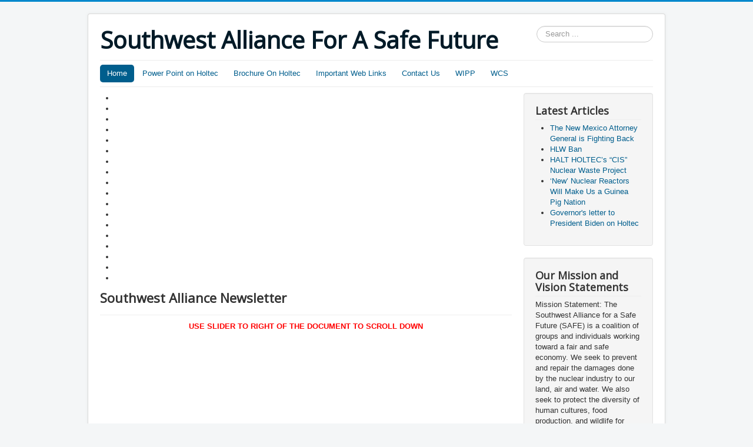

--- FILE ---
content_type: text/html; charset=utf-8
request_url: https://www.swalliance.org/index.php/53-southwest-alliance-newsletter
body_size: 6008
content:
<!DOCTYPE html>
<html lang="en-gb" dir="ltr">
<head>
	<meta name="viewport" content="width=device-width, initial-scale=1.0" />
	<meta charset="utf-8" />
	<base href="https://www.swalliance.org/index.php/53-southwest-alliance-newsletter" />
	<meta name="author" content="a300" />
	<meta name="generator" content="Joomla! - Open Source Content Management" />
	<title>Southwest Alliance Newsletter</title>
	<link href="/templates/protostar/favicon.ico" rel="shortcut icon" type="image/vnd.microsoft.icon" />
	<link href="https://www.swalliance.org/index.php/component/search/?Itemid=101&amp;catid=2&amp;id=53&amp;format=opensearch" rel="search" title="Search Southwest Alliance For A Safe Future" type="application/opensearchdescription+xml" />
	<link href="/plugins/system/jce/css/content.css?badb4208be409b1335b815dde676300e" rel="stylesheet" />
	<link href="/templates/protostar/css/template.css?43690135386797ecc68a8896a5f83dbe" rel="stylesheet" />
	<link href="https://fonts.googleapis.com/css?family=Open+Sans" rel="stylesheet" />
	<link href="/media/system/css/modal.css?43690135386797ecc68a8896a5f83dbe" rel="stylesheet" />
	<link href="/media/jui/css/jquery.minicolors.css?43690135386797ecc68a8896a5f83dbe" rel="stylesheet" />
	<link href="https://www.swalliance.org/modules/mod_f5showslide/css/f5showslide.css" rel="stylesheet" />
	<style>

	h1, h2, h3, h4, h5, h6, .site-title {
		font-family: 'Open Sans', sans-serif;
	}div.mod_search93 input[type="search"]{ width:auto; }
	</style>
	<script type="application/json" class="joomla-script-options new">{"csrf.token":"65fa2c8d727167a1829c88d48d299b64","system.paths":{"root":"","base":""}}</script>
	<script src="/media/jui/js/jquery.min.js?43690135386797ecc68a8896a5f83dbe"></script>
	<script src="/media/jui/js/jquery-noconflict.js?43690135386797ecc68a8896a5f83dbe"></script>
	<script src="/media/jui/js/jquery-migrate.min.js?43690135386797ecc68a8896a5f83dbe"></script>
	<script src="/media/system/js/caption.js?43690135386797ecc68a8896a5f83dbe"></script>
	<script src="/media/jui/js/bootstrap.min.js?43690135386797ecc68a8896a5f83dbe"></script>
	<script src="/templates/protostar/js/template.js?43690135386797ecc68a8896a5f83dbe"></script>
	<!--[if lt IE 9]><script src="/media/jui/js/html5.js?43690135386797ecc68a8896a5f83dbe"></script><![endif]-->
	<script src="/media/system/js/mootools-core.js?43690135386797ecc68a8896a5f83dbe"></script>
	<script src="/media/system/js/core.js?43690135386797ecc68a8896a5f83dbe"></script>
	<script src="/media/system/js/mootools-more.js?43690135386797ecc68a8896a5f83dbe"></script>
	<script src="/media/system/js/modal.js?43690135386797ecc68a8896a5f83dbe"></script>
	<script src="/media/jui/js/jquery.minicolors.min.js?43690135386797ecc68a8896a5f83dbe"></script>
	<script src="/modules/mod_f5showslide/js/jquery-ui.min.js"></script>
	<script src="/modules/mod_f5showslide/admin/f5multifield.js"></script>
	<script src="http://www.youtube.com/player_api"></script>
	<script src="http://a.vimeocdn.com/js/froogaloop2.min.js"></script>
	<script src="/modules/mod_f5showslide/js/f5showslide.js"></script>
	<!--[if lt IE 9]><script src="/media/system/js/html5fallback.js?43690135386797ecc68a8896a5f83dbe"></script><![endif]-->
	<script>
jQuery(window).on('load',  function() {
				new JCaption('img.caption');
			});jQuery(function($) {
			 $('.hasTip').each(function() {
				var title = $(this).attr('title');
				if (title) {
					var parts = title.split('::', 2);
					var mtelement = document.id(this);
					mtelement.store('tip:title', parts[0]);
					mtelement.store('tip:text', parts[1]);
				}
			});
			var JTooltips = new Tips($('.hasTip').get(), {"maxTitleChars": 50,"fixed": false});
		});
		jQuery(function($) {
			SqueezeBox.initialize({});
			initSqueezeBox();
			$(document).on('subform-row-add', initSqueezeBox);

			function initSqueezeBox(event, container)
			{
				SqueezeBox.assign($(container || document).find('a.modal').get(), {
					parse: 'rel'
				});
			}
		});

		window.jModalClose = function () {
			SqueezeBox.close();
		};

		// Add extra modal close functionality for tinyMCE-based editors
		document.onreadystatechange = function () {
			if (document.readyState == 'interactive' && typeof tinyMCE != 'undefined' && tinyMCE)
			{
				if (typeof window.jModalClose_no_tinyMCE === 'undefined')
				{
					window.jModalClose_no_tinyMCE = typeof(jModalClose) == 'function'  ?  jModalClose  :  false;

					jModalClose = function () {
						if (window.jModalClose_no_tinyMCE) window.jModalClose_no_tinyMCE.apply(this, arguments);
						tinyMCE.activeEditor.windowManager.close();
					};
				}

				if (typeof window.SqueezeBoxClose_no_tinyMCE === 'undefined')
				{
					if (typeof(SqueezeBox) == 'undefined')  SqueezeBox = {};
					window.SqueezeBoxClose_no_tinyMCE = typeof(SqueezeBox.close) == 'function'  ?  SqueezeBox.close  :  false;

					SqueezeBox.close = function () {
						if (window.SqueezeBoxClose_no_tinyMCE)  window.SqueezeBoxClose_no_tinyMCE.apply(this, arguments);
						tinyMCE.activeEditor.windowManager.close();
					};
				}
			}
		};
		
				jQuery(document).ready(function (){
					jQuery('.minicolors').each(function() {
						jQuery(this).minicolors({
							control: jQuery(this).attr('data-control') || 'hue',
							format: jQuery(this).attr('data-validate') === 'color'
								? 'hex'
								: (jQuery(this).attr('data-format') === 'rgba'
									? 'rgb'
									: jQuery(this).attr('data-format'))
								|| 'hex',
							keywords: jQuery(this).attr('data-keywords') || '',
							opacity: jQuery(this).attr('data-format') === 'rgba' ? true : false || false,
							position: jQuery(this).attr('data-position') || 'default',
							theme: 'bootstrap'
						});
					});
				});
			(function($){var f5WhidthModule = $(".f5ShowFullModule").parent().width();$(".f5ShowFullModule").css("width", f5WhidthModule);$(".f5ShowFullModule").css("height", "540");;$(document).ready(function(){var f5jqueryuiinterval= setInterval(function(){if ($.isFunction($.widget )){$(".slideshow97").f5showslide({opts:{"f5SlideTransAuto":"1","f5SlideTransType":"fade","f5TransSpeed":"500","f5TransTime":"7000","f5SlideWidthWindow":"0","f5SlideAllWindow":"0","f5Slidetop":"0","f5SlideShowArrow":"0","f5SlideShowDownArrow":"0","f5SlideAnimateDownArrow":"0","f5SlideShowIdicators":"0","f5SlideFixedIdicators":"0","f5SlideArrowIdicators":"1","f5SlideShowRigthLeft":"1","f5SlideOpacity":"1","f5SlidePadding":"0","f5SlidePaddingHeight":"0","f5ModuleBackgroundColor":"0","f5ModuleBackgroundImage":"images\/images\/image13.jpg","f5ModuleBackgroundAnimate":"1","f5BackgroundAnimateSpeed":"30","f5SlideWidth":"959","f5SlidePercentWidth":"100","f5SlideRatio":"","f5SlideHeight":"540","f5DefaultFont":"Verdana, Geneva, sans-serif","f5GoogleFont":"","f5ColtrolColorSlide":"a","f5LoadShow":"1","f5LineTimeShow":"0","f5LineTimeColor":"#000000","f5LinetimeHeight":"2","0":[[{"f5SelectType":"2","f5SlideName":"Slide 1","f5TransTimeSlide":"","f5OnceSlideTransType":"slideright","f5OnceSlideTransTime":"500","f5Name":"Layer 1","f5Img":"images\/images\/image1.jpg","f5BackgrColor":null,"f5Text":null,"f5Html":null,"f5SelectVideo":null,"f5AlignText":null,"f5UrlVideo":null,"f5WidthBackgr":null,"f5SelectTypeFont":null,"f5GoogleTypeFont":null,"f5WidthText":null,"f5WidthHtml":null,"f5WidthImg":"50","f5WidthVideo":null,"f5RatioVideo":null,"f5HeightBackgr":null,"f5HeightText":null,"f5HeightHtml":null,"f5HeightImg":null,"f5HeightVideo":null,"f5PrevImg":null,"f5ImgVideo":null,"f5Autoplay":null,"f5Controls":null,"f5AutoplayNext":null,"f5SizeText":null,"f5ColorText":null,"f5OpacityBackgr":null,"f5OpacityImg":"1","f5OpacityText":null,"f5PositionTopSelect":"center","f5PositionTopPx":"","f5PositionLeftSelect":"center","f5PositionLeftPx":"","f5SelectTypeIn":"fade","f5SelectTypeOut":"fade","f5InTimeTransition":"1000","f5InTimeSlide":"1000","f5VisibilityTime":"6000","f5OutTimeTransition":"1000","f5UrlBackgr":null,"f5UrlImg":"","f5UrlText":null}],[{"f5SelectType":"2","f5SlideName":"Slide 2","f5TransTimeSlide":"","f5OnceSlideTransType":"slideright","f5OnceSlideTransTime":"500","f5Name":"Layer 1","f5Img":"images\/images\/image2.jpg","f5BackgrColor":null,"f5Text":null,"f5Html":null,"f5SelectVideo":null,"f5AlignText":null,"f5UrlVideo":null,"f5WidthBackgr":null,"f5SelectTypeFont":null,"f5GoogleTypeFont":null,"f5WidthText":null,"f5WidthHtml":null,"f5WidthImg":"50","f5WidthVideo":null,"f5RatioVideo":null,"f5HeightBackgr":null,"f5HeightText":null,"f5HeightHtml":null,"f5HeightImg":null,"f5HeightVideo":null,"f5PrevImg":null,"f5ImgVideo":null,"f5Autoplay":null,"f5Controls":null,"f5AutoplayNext":null,"f5SizeText":null,"f5ColorText":null,"f5OpacityBackgr":null,"f5OpacityImg":"1","f5OpacityText":null,"f5PositionTopSelect":"center","f5PositionTopPx":"","f5PositionLeftSelect":"center","f5PositionLeftPx":"","f5SelectTypeIn":"fade","f5SelectTypeOut":"fade","f5InTimeTransition":"1000","f5InTimeSlide":"1000","f5VisibilityTime":"6000","f5OutTimeTransition":"1000","f5UrlBackgr":null,"f5UrlImg":"","f5UrlText":null}],[{"f5SelectType":"2","f5SlideName":"Slide 3","f5TransTimeSlide":"","f5OnceSlideTransType":"fade","f5OnceSlideTransTime":"100","f5Name":"Layer 1","f5Img":"images\/images\/image3.jpg","f5BackgrColor":null,"f5Text":null,"f5Html":null,"f5SelectVideo":null,"f5AlignText":null,"f5UrlVideo":null,"f5WidthBackgr":null,"f5SelectTypeFont":null,"f5GoogleTypeFont":null,"f5WidthText":null,"f5WidthHtml":null,"f5WidthImg":"50","f5WidthVideo":null,"f5RatioVideo":null,"f5HeightBackgr":null,"f5HeightText":null,"f5HeightHtml":null,"f5HeightImg":null,"f5HeightVideo":null,"f5PrevImg":null,"f5ImgVideo":null,"f5Autoplay":null,"f5Controls":null,"f5AutoplayNext":null,"f5SizeText":null,"f5ColorText":null,"f5OpacityBackgr":null,"f5OpacityImg":"1","f5OpacityText":null,"f5PositionTopSelect":"center","f5PositionTopPx":"","f5PositionLeftSelect":"center","f5PositionLeftPx":"","f5SelectTypeIn":"fade","f5SelectTypeOut":"fade","f5InTimeTransition":"1000","f5InTimeSlide":"1000","f5VisibilityTime":"6000","f5OutTimeTransition":"1000","f5UrlBackgr":null,"f5UrlImg":"","f5UrlText":null}],[{"f5SelectType":"2","f5SlideName":"Slide 4","f5TransTimeSlide":"","f5OnceSlideTransType":"","f5OnceSlideTransTime":"","f5Name":"Layer 1","f5Img":"images\/images\/image4.jpg","f5BackgrColor":null,"f5Text":null,"f5Html":null,"f5SelectVideo":null,"f5AlignText":null,"f5UrlVideo":null,"f5WidthBackgr":null,"f5SelectTypeFont":null,"f5GoogleTypeFont":null,"f5WidthText":null,"f5WidthHtml":null,"f5WidthImg":"50","f5WidthVideo":null,"f5RatioVideo":null,"f5HeightBackgr":null,"f5HeightText":null,"f5HeightHtml":null,"f5HeightImg":null,"f5HeightVideo":null,"f5PrevImg":null,"f5ImgVideo":null,"f5Autoplay":null,"f5Controls":null,"f5AutoplayNext":null,"f5SizeText":null,"f5ColorText":null,"f5OpacityBackgr":null,"f5OpacityImg":"1","f5OpacityText":null,"f5PositionTopSelect":"center","f5PositionTopPx":"","f5PositionLeftSelect":"center","f5PositionLeftPx":"","f5SelectTypeIn":"fade","f5SelectTypeOut":"fade","f5InTimeTransition":"1000","f5InTimeSlide":"1000","f5VisibilityTime":"6000","f5OutTimeTransition":"1000","f5UrlBackgr":null,"f5UrlImg":"","f5UrlText":null}],[{"f5SelectType":"2","f5SlideName":"Slide 5","f5TransTimeSlide":"","f5OnceSlideTransType":"","f5OnceSlideTransTime":"","f5Name":"Layer 1","f5Img":"images\/images\/image5.jpg","f5BackgrColor":null,"f5Text":null,"f5Html":null,"f5SelectVideo":null,"f5AlignText":null,"f5UrlVideo":null,"f5WidthBackgr":null,"f5SelectTypeFont":null,"f5GoogleTypeFont":null,"f5WidthText":null,"f5WidthHtml":null,"f5WidthImg":"50","f5WidthVideo":null,"f5RatioVideo":null,"f5HeightBackgr":null,"f5HeightText":null,"f5HeightHtml":null,"f5HeightImg":null,"f5HeightVideo":null,"f5PrevImg":null,"f5ImgVideo":null,"f5Autoplay":null,"f5Controls":null,"f5AutoplayNext":null,"f5SizeText":null,"f5ColorText":null,"f5OpacityBackgr":null,"f5OpacityImg":"1","f5OpacityText":null,"f5PositionTopSelect":"center","f5PositionTopPx":"","f5PositionLeftSelect":"center","f5PositionLeftPx":"","f5SelectTypeIn":"fade","f5SelectTypeOut":"fade","f5InTimeTransition":"1000","f5InTimeSlide":"1000","f5VisibilityTime":"6000","f5OutTimeTransition":"1000","f5UrlBackgr":null,"f5UrlImg":"","f5UrlText":null}],[{"f5SelectType":"2","f5SlideName":"Slide 6","f5TransTimeSlide":"","f5OnceSlideTransType":"fade","f5OnceSlideTransTime":"200","f5Name":"Layer 1","f5Img":"images\/images\/image6.jpg","f5BackgrColor":null,"f5Text":null,"f5Html":null,"f5SelectVideo":null,"f5AlignText":null,"f5UrlVideo":null,"f5WidthBackgr":null,"f5SelectTypeFont":null,"f5GoogleTypeFont":null,"f5WidthText":null,"f5WidthHtml":null,"f5WidthImg":"50","f5WidthVideo":null,"f5RatioVideo":null,"f5HeightBackgr":null,"f5HeightText":null,"f5HeightHtml":null,"f5HeightImg":null,"f5HeightVideo":null,"f5PrevImg":null,"f5ImgVideo":null,"f5Autoplay":null,"f5Controls":null,"f5AutoplayNext":null,"f5SizeText":null,"f5ColorText":null,"f5OpacityBackgr":null,"f5OpacityImg":"1","f5OpacityText":null,"f5PositionTopSelect":"center","f5PositionTopPx":"","f5PositionLeftSelect":"center","f5PositionLeftPx":"","f5SelectTypeIn":"fade","f5SelectTypeOut":"fade","f5InTimeTransition":"1000","f5InTimeSlide":"1000","f5VisibilityTime":"6000","f5OutTimeTransition":"1000","f5UrlBackgr":null,"f5UrlImg":"","f5UrlText":null}],[{"f5SelectType":"2","f5SlideName":"Slide 7","f5TransTimeSlide":"","f5OnceSlideTransType":"fade","f5OnceSlideTransTime":"300","f5Name":"Layer 1","f5Img":"images\/images\/image7.jpg","f5BackgrColor":null,"f5Text":null,"f5Html":null,"f5SelectVideo":null,"f5AlignText":null,"f5UrlVideo":null,"f5WidthBackgr":null,"f5SelectTypeFont":null,"f5GoogleTypeFont":null,"f5WidthText":null,"f5WidthHtml":null,"f5WidthImg":"50","f5WidthVideo":null,"f5RatioVideo":null,"f5HeightBackgr":null,"f5HeightText":null,"f5HeightHtml":null,"f5HeightImg":null,"f5HeightVideo":null,"f5PrevImg":null,"f5ImgVideo":null,"f5Autoplay":null,"f5Controls":null,"f5AutoplayNext":null,"f5SizeText":null,"f5ColorText":null,"f5OpacityBackgr":null,"f5OpacityImg":"1","f5OpacityText":null,"f5PositionTopSelect":"center","f5PositionTopPx":"","f5PositionLeftSelect":"center","f5PositionLeftPx":"","f5SelectTypeIn":"fade","f5SelectTypeOut":"fade","f5InTimeTransition":"1000","f5InTimeSlide":"1000","f5VisibilityTime":"6000","f5OutTimeTransition":"1000","f5UrlBackgr":null,"f5UrlImg":"","f5UrlText":null}],[{"f5SelectType":"2","f5SlideName":"Slide 8","f5TransTimeSlide":"","f5OnceSlideTransType":"fade","f5OnceSlideTransTime":"200","f5Name":"Layer 1","f5Img":"images\/images\/image8.jpg","f5BackgrColor":null,"f5Text":null,"f5Html":null,"f5SelectVideo":null,"f5AlignText":null,"f5UrlVideo":null,"f5WidthBackgr":null,"f5SelectTypeFont":null,"f5GoogleTypeFont":null,"f5WidthText":null,"f5WidthHtml":null,"f5WidthImg":"50","f5WidthVideo":null,"f5RatioVideo":null,"f5HeightBackgr":null,"f5HeightText":null,"f5HeightHtml":null,"f5HeightImg":null,"f5HeightVideo":null,"f5PrevImg":null,"f5ImgVideo":null,"f5Autoplay":null,"f5Controls":null,"f5AutoplayNext":null,"f5SizeText":null,"f5ColorText":null,"f5OpacityBackgr":null,"f5OpacityImg":"1","f5OpacityText":null,"f5PositionTopSelect":"center","f5PositionTopPx":"","f5PositionLeftSelect":"center","f5PositionLeftPx":"","f5SelectTypeIn":"fade","f5SelectTypeOut":"fade","f5InTimeTransition":"1000","f5InTimeSlide":"1000","f5VisibilityTime":"6000","f5OutTimeTransition":"1000","f5UrlBackgr":null,"f5UrlImg":"","f5UrlText":null}],[{"f5SelectType":"2","f5SlideName":"Slide 9","f5TransTimeSlide":"","f5OnceSlideTransType":"fade","f5OnceSlideTransTime":"200","f5Name":"Layer 1","f5Img":"images\/images\/image9.jpg","f5BackgrColor":null,"f5Text":null,"f5Html":null,"f5SelectVideo":null,"f5AlignText":null,"f5UrlVideo":null,"f5WidthBackgr":null,"f5SelectTypeFont":null,"f5GoogleTypeFont":null,"f5WidthText":null,"f5WidthHtml":null,"f5WidthImg":"50","f5WidthVideo":null,"f5RatioVideo":null,"f5HeightBackgr":null,"f5HeightText":null,"f5HeightHtml":null,"f5HeightImg":null,"f5HeightVideo":null,"f5PrevImg":null,"f5ImgVideo":null,"f5Autoplay":null,"f5Controls":null,"f5AutoplayNext":null,"f5SizeText":null,"f5ColorText":null,"f5OpacityBackgr":null,"f5OpacityImg":"1","f5OpacityText":null,"f5PositionTopSelect":"center","f5PositionTopPx":"","f5PositionLeftSelect":"center","f5PositionLeftPx":"","f5SelectTypeIn":"fade","f5SelectTypeOut":"fade","f5InTimeTransition":"1000","f5InTimeSlide":"1000","f5VisibilityTime":"6000","f5OutTimeTransition":"1000","f5UrlBackgr":null,"f5UrlImg":"","f5UrlText":null}],[{"f5SelectType":"2","f5SlideName":"Slide 10","f5TransTimeSlide":"","f5OnceSlideTransType":"fade","f5OnceSlideTransTime":"500","f5Name":"Layer 1","f5Img":"images\/images\/image13.jpg","f5BackgrColor":null,"f5Text":null,"f5Html":null,"f5SelectVideo":null,"f5AlignText":null,"f5UrlVideo":null,"f5WidthBackgr":null,"f5SelectTypeFont":null,"f5GoogleTypeFont":null,"f5WidthText":null,"f5WidthHtml":null,"f5WidthImg":"50","f5WidthVideo":null,"f5RatioVideo":null,"f5HeightBackgr":null,"f5HeightText":null,"f5HeightHtml":null,"f5HeightImg":null,"f5HeightVideo":null,"f5PrevImg":null,"f5ImgVideo":null,"f5Autoplay":null,"f5Controls":null,"f5AutoplayNext":null,"f5SizeText":null,"f5ColorText":null,"f5OpacityBackgr":null,"f5OpacityImg":"1","f5OpacityText":null,"f5PositionTopSelect":"center","f5PositionTopPx":"","f5PositionLeftSelect":"center","f5PositionLeftPx":"","f5SelectTypeIn":"fade","f5SelectTypeOut":"fade","f5InTimeTransition":"1000","f5InTimeSlide":"1000","f5VisibilityTime":"6000","f5OutTimeTransition":"1000","f5UrlBackgr":null,"f5UrlImg":"","f5UrlText":null}],[{"f5SelectType":"2","f5SlideName":"Slide 11","f5TransTimeSlide":"","f5OnceSlideTransType":"fade","f5OnceSlideTransTime":"500","f5Name":"Layer 1","f5Img":"images\/images\/image11.jpg","f5BackgrColor":null,"f5Text":null,"f5Html":null,"f5SelectVideo":null,"f5AlignText":null,"f5UrlVideo":null,"f5WidthBackgr":null,"f5SelectTypeFont":null,"f5GoogleTypeFont":null,"f5WidthText":null,"f5WidthHtml":null,"f5WidthImg":"50","f5WidthVideo":null,"f5RatioVideo":null,"f5HeightBackgr":null,"f5HeightText":null,"f5HeightHtml":null,"f5HeightImg":null,"f5HeightVideo":null,"f5PrevImg":null,"f5ImgVideo":null,"f5Autoplay":null,"f5Controls":null,"f5AutoplayNext":null,"f5SizeText":null,"f5ColorText":null,"f5OpacityBackgr":null,"f5OpacityImg":"1","f5OpacityText":null,"f5PositionTopSelect":"center","f5PositionTopPx":"","f5PositionLeftSelect":"center","f5PositionLeftPx":"","f5SelectTypeIn":"fade","f5SelectTypeOut":"fade","f5InTimeTransition":"1000","f5InTimeSlide":"1000","f5VisibilityTime":"6000","f5OutTimeTransition":"1000","f5UrlBackgr":null,"f5UrlImg":"","f5UrlText":null}],[{"f5SelectType":"2","f5SlideName":"Slide 12","f5TransTimeSlide":"","f5OnceSlideTransType":"fade","f5OnceSlideTransTime":"500","f5Name":"Layer 1","f5Img":"images\/images\/image12.jpg","f5BackgrColor":null,"f5Text":null,"f5Html":null,"f5SelectVideo":null,"f5AlignText":null,"f5UrlVideo":null,"f5WidthBackgr":null,"f5SelectTypeFont":null,"f5GoogleTypeFont":null,"f5WidthText":null,"f5WidthHtml":null,"f5WidthImg":"50","f5WidthVideo":null,"f5RatioVideo":null,"f5HeightBackgr":null,"f5HeightText":null,"f5HeightHtml":null,"f5HeightImg":null,"f5HeightVideo":null,"f5PrevImg":null,"f5ImgVideo":null,"f5Autoplay":null,"f5Controls":null,"f5AutoplayNext":null,"f5SizeText":null,"f5ColorText":null,"f5OpacityBackgr":null,"f5OpacityImg":"1","f5OpacityText":null,"f5PositionTopSelect":"center","f5PositionTopPx":"","f5PositionLeftSelect":"center","f5PositionLeftPx":"","f5SelectTypeIn":"fade","f5SelectTypeOut":"fade","f5InTimeTransition":"1000","f5InTimeSlide":"1000","f5VisibilityTime":"6000","f5OutTimeTransition":"1000","f5UrlBackgr":null,"f5UrlImg":"","f5UrlText":null}],[{"f5SelectType":"2","f5SlideName":"Slide 13","f5TransTimeSlide":"","f5OnceSlideTransType":"fade","f5OnceSlideTransTime":"","f5Name":"Layer 1","f5Img":"images\/images\/image14.jpg","f5BackgrColor":null,"f5Text":null,"f5Html":null,"f5SelectVideo":null,"f5AlignText":null,"f5UrlVideo":null,"f5WidthBackgr":null,"f5SelectTypeFont":null,"f5GoogleTypeFont":null,"f5WidthText":null,"f5WidthHtml":null,"f5WidthImg":"50","f5WidthVideo":null,"f5RatioVideo":null,"f5HeightBackgr":null,"f5HeightText":null,"f5HeightHtml":null,"f5HeightImg":null,"f5HeightVideo":null,"f5PrevImg":null,"f5ImgVideo":null,"f5Autoplay":null,"f5Controls":null,"f5AutoplayNext":null,"f5SizeText":null,"f5ColorText":null,"f5OpacityBackgr":null,"f5OpacityImg":"1","f5OpacityText":null,"f5PositionTopSelect":"center","f5PositionTopPx":"","f5PositionLeftSelect":"center","f5PositionLeftPx":"","f5SelectTypeIn":"fade","f5SelectTypeOut":"fade","f5InTimeTransition":"1000","f5InTimeSlide":"1000","f5VisibilityTime":"6000","f5OutTimeTransition":"1000","f5UrlBackgr":null,"f5UrlImg":"","f5UrlText":null}],[{"f5SelectType":"2","f5SlideName":"Slide 14","f5TransTimeSlide":"","f5OnceSlideTransType":"fade","f5OnceSlideTransTime":"","f5Name":"Layer 1","f5Img":"images\/images\/image15.jpg","f5BackgrColor":null,"f5Text":null,"f5Html":null,"f5SelectVideo":null,"f5AlignText":null,"f5UrlVideo":null,"f5WidthBackgr":null,"f5SelectTypeFont":null,"f5GoogleTypeFont":null,"f5WidthText":null,"f5WidthHtml":null,"f5WidthImg":"50","f5WidthVideo":null,"f5RatioVideo":null,"f5HeightBackgr":null,"f5HeightText":null,"f5HeightHtml":null,"f5HeightImg":null,"f5HeightVideo":null,"f5PrevImg":null,"f5ImgVideo":null,"f5Autoplay":null,"f5Controls":null,"f5AutoplayNext":null,"f5SizeText":null,"f5ColorText":null,"f5OpacityBackgr":null,"f5OpacityImg":"1","f5OpacityText":null,"f5PositionTopSelect":"center","f5PositionTopPx":"","f5PositionLeftSelect":"center","f5PositionLeftPx":"","f5SelectTypeIn":"fade","f5SelectTypeOut":"fade","f5InTimeTransition":"1000","f5InTimeSlide":"1000","f5VisibilityTime":"6000","f5OutTimeTransition":"1000","f5UrlBackgr":null,"f5UrlImg":"","f5UrlText":null}],[{"f5SelectType":"2","f5SlideName":"Slide 15","f5TransTimeSlide":"","f5OnceSlideTransType":"","f5OnceSlideTransTime":"","f5Name":"Layer 1","f5Img":"images\/images\/image16.jpg","f5BackgrColor":null,"f5Text":null,"f5Html":null,"f5SelectVideo":null,"f5AlignText":null,"f5UrlVideo":null,"f5WidthBackgr":null,"f5SelectTypeFont":null,"f5GoogleTypeFont":null,"f5WidthText":null,"f5WidthHtml":null,"f5WidthImg":"50","f5WidthVideo":null,"f5RatioVideo":null,"f5HeightBackgr":null,"f5HeightText":null,"f5HeightHtml":null,"f5HeightImg":null,"f5HeightVideo":null,"f5PrevImg":null,"f5ImgVideo":null,"f5Autoplay":null,"f5Controls":null,"f5AutoplayNext":null,"f5SizeText":null,"f5ColorText":null,"f5OpacityBackgr":null,"f5OpacityImg":"1","f5OpacityText":null,"f5PositionTopSelect":"center","f5PositionTopPx":"","f5PositionLeftSelect":"center","f5PositionLeftPx":"","f5SelectTypeIn":"fade","f5SelectTypeOut":"fade","f5InTimeTransition":"1000","f5InTimeSlide":"1000","f5VisibilityTime":"6000","f5OutTimeTransition":"1000","f5UrlBackgr":null,"f5UrlImg":"","f5UrlText":null}],[{"f5SelectType":"2","f5SlideName":"Slide 16","f5TransTimeSlide":"","f5OnceSlideTransType":"","f5OnceSlideTransTime":"","f5Name":"Layer 1","f5Img":"images\/images\/image18.jpg","f5BackgrColor":null,"f5Text":null,"f5Html":null,"f5SelectVideo":null,"f5AlignText":null,"f5UrlVideo":null,"f5WidthBackgr":null,"f5SelectTypeFont":null,"f5GoogleTypeFont":null,"f5WidthText":null,"f5WidthHtml":null,"f5WidthImg":"50","f5WidthVideo":null,"f5RatioVideo":null,"f5HeightBackgr":null,"f5HeightText":null,"f5HeightHtml":null,"f5HeightImg":null,"f5HeightVideo":null,"f5PrevImg":null,"f5ImgVideo":null,"f5Autoplay":null,"f5Controls":null,"f5AutoplayNext":null,"f5SizeText":null,"f5ColorText":null,"f5OpacityBackgr":null,"f5OpacityImg":"1","f5OpacityText":null,"f5PositionTopSelect":"center","f5PositionTopPx":"","f5PositionLeftSelect":"center","f5PositionLeftPx":"","f5SelectTypeIn":"fade","f5SelectTypeOut":"fade","f5InTimeTransition":"1000","f5InTimeSlide":"1000","f5VisibilityTime":"6000","f5OutTimeTransition":"1000","f5UrlBackgr":null,"f5UrlImg":"","f5UrlText":null}],[{"f5SelectType":"2","f5SlideName":"Slide 17","f5TransTimeSlide":"","f5OnceSlideTransType":"","f5OnceSlideTransTime":"","f5Name":"Layer 1","f5Img":"images\/images\/noel-image-mod1.png","f5BackgrColor":null,"f5Text":null,"f5Html":null,"f5SelectVideo":null,"f5AlignText":null,"f5UrlVideo":null,"f5WidthBackgr":null,"f5SelectTypeFont":null,"f5GoogleTypeFont":null,"f5WidthText":null,"f5WidthHtml":null,"f5WidthImg":"50","f5WidthVideo":null,"f5RatioVideo":null,"f5HeightBackgr":null,"f5HeightText":null,"f5HeightHtml":null,"f5HeightImg":null,"f5HeightVideo":null,"f5PrevImg":null,"f5ImgVideo":null,"f5Autoplay":null,"f5Controls":null,"f5AutoplayNext":null,"f5SizeText":null,"f5ColorText":null,"f5OpacityBackgr":null,"f5OpacityImg":"1","f5OpacityText":null,"f5PositionTopSelect":"center","f5PositionTopPx":"","f5PositionLeftSelect":"center","f5PositionLeftPx":"","f5SelectTypeIn":"fade","f5SelectTypeOut":"fade","f5InTimeTransition":"1000","f5InTimeSlide":"1000","f5VisibilityTime":"6000","f5OutTimeTransition":"1000","f5UrlBackgr":null,"f5UrlImg":"","f5UrlText":null}],[{"f5SelectType":"2","f5SlideName":"Slide 18","f5TransTimeSlide":"","f5OnceSlideTransType":"","f5OnceSlideTransTime":"","f5Name":"Layer 1","f5Img":"images\/images\/image21.png","f5BackgrColor":null,"f5Text":null,"f5Html":null,"f5SelectVideo":null,"f5AlignText":null,"f5UrlVideo":null,"f5WidthBackgr":null,"f5SelectTypeFont":null,"f5GoogleTypeFont":null,"f5WidthText":null,"f5WidthHtml":null,"f5WidthImg":"50","f5WidthVideo":null,"f5RatioVideo":null,"f5HeightBackgr":null,"f5HeightText":null,"f5HeightHtml":null,"f5HeightImg":null,"f5HeightVideo":null,"f5PrevImg":null,"f5ImgVideo":null,"f5Autoplay":null,"f5Controls":null,"f5AutoplayNext":null,"f5SizeText":null,"f5ColorText":null,"f5OpacityBackgr":null,"f5OpacityImg":"1","f5OpacityText":null,"f5PositionTopSelect":"center","f5PositionTopPx":"","f5PositionLeftSelect":"center","f5PositionLeftPx":"","f5SelectTypeIn":"fade","f5SelectTypeOut":"fade","f5InTimeTransition":"1000","f5InTimeSlide":"1000","f5VisibilityTime":"6000","f5OutTimeTransition":"1000","f5UrlBackgr":null,"f5UrlImg":"","f5UrlText":null}]],"f5IdModule":"97"},f5SlideTransAuto:1,f5baseurl:"https://www.swalliance.org/",f5SlideTransType:"fade",f5TransSpeed:500,f5SlideWidthWindow:0,f5SlideAllWindow:0,f5Slidetop:"0",f5SlideShowArrow:0,f5SlideShowDownArrow:0,f5SlideAnimateDownArrow:0,f5SlideShowIdicators:0,f5SlideShowRigthLeft:1,f5TransTime:7000,f5SlidePercentWidth:"100",f5SlideWidth:"959",f5SlideHeight:"540",f5DefaultFont:"Verdana, Geneva, sans-serif",f5GoogleFont:"",f5ColtrolColorSlide:"a",f5SlideOpacity:"1", f5SlidePadding:"0", f5SlidePaddingHeight:"0",f5ModuleBackgroundColor:"0",f5ModuleBackgroundImage:"images/images/image13.jpg",f5ModuleBackgroundAnimate:"1",f5LoadShow:1,f5BackgroundAnimateSpeed:"30",f5SlideArrowIdicators:"1",f5SlideFixedIdicators:"0",f5LineTimeShow:"0",f5LineTimeColor:"#000000",f5LinetimeHeight:"2"});$(".f5ShowFullModule .slideshow").css("display", "block");clearInterval(f5jqueryuiinterval);}},100);$("#f5ShowFullModule" + 97).removeClass("f5Load");});
		})(jQuery);
	</script>

</head>
<body class="site com_content view-article no-layout no-task itemid-101">
	<!-- Body -->
	<div class="body" id="top">
		<div class="container">
			<!-- Header -->
			<header class="header" role="banner">
				<div class="header-inner clearfix">
					<a class="brand pull-left" href="/">
						<span class="site-title" title="Southwest Alliance For A Safe Future">Southwest Alliance For A Safe Future</span>											</a>
					<div class="header-search pull-right">
						<div class="search mod_search93">
	<form action="/index.php" method="post" class="form-inline" role="search">
		<label for="mod-search-searchword93" class="element-invisible">Search ...</label> <input name="searchword" id="mod-search-searchword93" maxlength="200"  class="inputbox search-query input-medium" type="search" size="20" placeholder="Search ..." />		<input type="hidden" name="task" value="search" />
		<input type="hidden" name="option" value="com_search" />
		<input type="hidden" name="Itemid" value="101" />
	</form>
</div>

					</div>
				</div>
			</header>
							<nav class="navigation" role="navigation">
					<div class="navbar pull-left">
						<a class="btn btn-navbar collapsed" data-toggle="collapse" data-target=".nav-collapse">
							<span class="element-invisible">Toggle Navigation</span>
							<span class="icon-bar"></span>
							<span class="icon-bar"></span>
							<span class="icon-bar"></span>
						</a>
					</div>
					<div class="nav-collapse">
						<ul class="nav menu nav-pills mod-list">
<li class="item-101 default current active"><a href="/index.php" >Home</a></li><li class="item-117"><a href="/index.php/new-mexico-land-of-enchantment-or-toxic-wasteland" >Power Point on Holtec</a></li><li class="item-135"><a href="/index.php/brochure-on-holtec" >Brochure On Holtec</a></li><li class="item-127"><a href="/index.php/important-web-links" >Important Web Links</a></li><li class="item-128"><a href="/index.php/contact-us" >Contact Us</a></li><li class="item-129"><a href="/index.php/wipp" >WIPP</a></li><li class="item-136"><a href="/index.php/wcs" >WCS</a></li></ul>

					</div>
				</nav>
						
			<div class="row-fluid">
								<main id="content" role="main" class="span9">
					<!-- Begin Content -->
							<div class="moduletable">
						<div class ="f5ShowFullModule f5Load" id = "f5ShowFullModule97" style=" opacity: 1;  background-image: url("/images/images/image13.jpg") ;">
<div class ="f5ShowFullSlide" id = "f5ShowFullSlide97">
    <ul class="slideshow97 slideshow">
        				<li class="f5SlideLi f5SlideLi97 active" id="f5SlideLi0" data-slide="0">
                    <div class="f5ShowSlideDivLi">
						                                                            <div  id = 'f5FirstDivImage97' class= "f5FirstDivImage" width="100%" style="background-image: url(/images/images/image1.jpg); background-size:cover; background-position:center; opacity:1;"></div>
                                                                     </div>
                </li>
								<li class="f5SlideLi f5SlideLi97 " id="f5SlideLi1" data-slide="1">
                    <div class="f5ShowSlideDivLi">
						                                                            <div  id = 'f5FirstDivImage97' class= "f5FirstDivImage" width="100%" style="background-image: url(/images/images/image2.jpg); background-size:cover; background-position:center; opacity:1;"></div>
                                                                     </div>
                </li>
								<li class="f5SlideLi f5SlideLi97 " id="f5SlideLi2" data-slide="2">
                    <div class="f5ShowSlideDivLi">
						                                                            <div  id = 'f5FirstDivImage97' class= "f5FirstDivImage" width="100%" style="background-image: url(/images/images/image3.jpg); background-size:cover; background-position:center; opacity:1;"></div>
                                                                     </div>
                </li>
								<li class="f5SlideLi f5SlideLi97 " id="f5SlideLi3" data-slide="3">
                    <div class="f5ShowSlideDivLi">
						                                                            <div  id = 'f5FirstDivImage97' class= "f5FirstDivImage" width="100%" style="background-image: url(/images/images/image4.jpg); background-size:cover; background-position:center; opacity:1;"></div>
                                                                     </div>
                </li>
								<li class="f5SlideLi f5SlideLi97 " id="f5SlideLi4" data-slide="4">
                    <div class="f5ShowSlideDivLi">
						                                                            <div  id = 'f5FirstDivImage97' class= "f5FirstDivImage" width="100%" style="background-image: url(/images/images/image5.jpg); background-size:cover; background-position:center; opacity:1;"></div>
                                                                     </div>
                </li>
								<li class="f5SlideLi f5SlideLi97 " id="f5SlideLi5" data-slide="5">
                    <div class="f5ShowSlideDivLi">
						                                                            <div  id = 'f5FirstDivImage97' class= "f5FirstDivImage" width="100%" style="background-image: url(/images/images/image6.jpg); background-size:cover; background-position:center; opacity:1;"></div>
                                                                     </div>
                </li>
								<li class="f5SlideLi f5SlideLi97 " id="f5SlideLi6" data-slide="6">
                    <div class="f5ShowSlideDivLi">
						                                                            <div  id = 'f5FirstDivImage97' class= "f5FirstDivImage" width="100%" style="background-image: url(/images/images/image7.jpg); background-size:cover; background-position:center; opacity:1;"></div>
                                                                     </div>
                </li>
								<li class="f5SlideLi f5SlideLi97 " id="f5SlideLi7" data-slide="7">
                    <div class="f5ShowSlideDivLi">
						                                                            <div  id = 'f5FirstDivImage97' class= "f5FirstDivImage" width="100%" style="background-image: url(/images/images/image8.jpg); background-size:cover; background-position:center; opacity:1;"></div>
                                                                     </div>
                </li>
								<li class="f5SlideLi f5SlideLi97 " id="f5SlideLi8" data-slide="8">
                    <div class="f5ShowSlideDivLi">
						                                                            <div  id = 'f5FirstDivImage97' class= "f5FirstDivImage" width="100%" style="background-image: url(/images/images/image9.jpg); background-size:cover; background-position:center; opacity:1;"></div>
                                                                     </div>
                </li>
								<li class="f5SlideLi f5SlideLi97 " id="f5SlideLi9" data-slide="9">
                    <div class="f5ShowSlideDivLi">
						                                                            <div  id = 'f5FirstDivImage97' class= "f5FirstDivImage" width="100%" style="background-image: url(/images/images/image13.jpg); background-size:cover; background-position:center; opacity:1;"></div>
                                                                     </div>
                </li>
								<li class="f5SlideLi f5SlideLi97 " id="f5SlideLi10" data-slide="10">
                    <div class="f5ShowSlideDivLi">
						                                                            <div  id = 'f5FirstDivImage97' class= "f5FirstDivImage" width="100%" style="background-image: url(/images/images/image11.jpg); background-size:cover; background-position:center; opacity:1;"></div>
                                                                     </div>
                </li>
								<li class="f5SlideLi f5SlideLi97 " id="f5SlideLi11" data-slide="11">
                    <div class="f5ShowSlideDivLi">
						                                                            <div  id = 'f5FirstDivImage97' class= "f5FirstDivImage" width="100%" style="background-image: url(/images/images/image12.jpg); background-size:cover; background-position:center; opacity:1;"></div>
                                                                     </div>
                </li>
								<li class="f5SlideLi f5SlideLi97 " id="f5SlideLi12" data-slide="12">
                    <div class="f5ShowSlideDivLi">
						                                                            <div  id = 'f5FirstDivImage97' class= "f5FirstDivImage" width="100%" style="background-image: url(/images/images/image14.jpg); background-size:cover; background-position:center; opacity:1;"></div>
                                                                     </div>
                </li>
								<li class="f5SlideLi f5SlideLi97 " id="f5SlideLi13" data-slide="13">
                    <div class="f5ShowSlideDivLi">
						                                                            <div  id = 'f5FirstDivImage97' class= "f5FirstDivImage" width="100%" style="background-image: url(/images/images/image15.jpg); background-size:cover; background-position:center; opacity:1;"></div>
                                                                     </div>
                </li>
								<li class="f5SlideLi f5SlideLi97 " id="f5SlideLi14" data-slide="14">
                    <div class="f5ShowSlideDivLi">
						                                                            <div  id = 'f5FirstDivImage97' class= "f5FirstDivImage" width="100%" style="background-image: url(/images/images/image16.jpg); background-size:cover; background-position:center; opacity:1;"></div>
                                                                     </div>
                </li>
								<li class="f5SlideLi f5SlideLi97 " id="f5SlideLi15" data-slide="15">
                    <div class="f5ShowSlideDivLi">
						                                                            <div  id = 'f5FirstDivImage97' class= "f5FirstDivImage" width="100%" style="background-image: url(/images/images/image18.jpg); background-size:cover; background-position:center; opacity:1;"></div>
                                                                     </div>
                </li>
								<li class="f5SlideLi f5SlideLi97 " id="f5SlideLi16" data-slide="16">
                    <div class="f5ShowSlideDivLi">
						                                                            <div  id = 'f5FirstDivImage97' class= "f5FirstDivImage" width="100%" style="background-image: url(/images/images/noel-image-mod1.png); background-size:cover; background-position:center; opacity:1;"></div>
                                                                     </div>
                </li>
								<li class="f5SlideLi f5SlideLi97 " id="f5SlideLi17" data-slide="17">
                    <div class="f5ShowSlideDivLi">
						                                                            <div  id = 'f5FirstDivImage97' class= "f5FirstDivImage" width="100%" style="background-image: url(/images/images/image21.png); background-size:cover; background-position:center; opacity:1;"></div>
                                                                     </div>
                </li>
				    </ul>
     </div>
         </div>		</div>
	
					<div id="system-message-container">
	</div>

					<div class="item-page" itemscope itemtype="https://schema.org/Article">
	<meta itemprop="inLanguage" content="en-GB" />
	
		
			<div class="page-header">
		<h2 itemprop="headline">
			Southwest Alliance Newsletter		</h2>
							</div>
					
		
	
	
		
								<div itemprop="articleBody">
		<center>
<div id="widget" style="color: red;"><b>USE SLIDER TO RIGHT OF THE DOCUMENT TO SCROLL DOWN</b></div>
</center>
<p><iframe src="/images/swa_newesletter_8-13-21_final.pdf" width="1000" height="2000" frameborder="0" allowfullscreen="allowfullscreen"></iframe></p> 	</div>

	
							</div>

					<div class="clearfix"></div>
					<div aria-label="Breadcrumbs" role="navigation">
	<ul itemscope itemtype="https://schema.org/BreadcrumbList" class="breadcrumb">
					<li>
				You are here: &#160;
			</li>
		
						<li itemprop="itemListElement" itemscope itemtype="https://schema.org/ListItem">
											<a itemprop="item" href="/index.php" class="pathway"><span itemprop="name">Home</span></a>
					
											<span class="divider">
							<img src="/media/system/images/arrow.png" alt="" />						</span>
										<meta itemprop="position" content="1">
				</li>
							<li itemprop="itemListElement" itemscope itemtype="https://schema.org/ListItem" class="active">
					<span itemprop="name">
						Southwest Alliance Newsletter					</span>
					<meta itemprop="position" content="2">
				</li>
				</ul>
</div>

					<!-- End Content -->
				</main>
									<div id="aside" class="span3">
						<!-- Begin Right Sidebar -->
						<div class="well "><h3 class="page-header">Latest Articles</h3><ul class="latestnews mod-list">
	<li itemscope itemtype="https://schema.org/Article">
		<a href="/index.php/72-the-new-mexico-attorney-general-is-fighting-back" itemprop="url">
			<span itemprop="name">
				The New Mexico Attorney General is Fighting Back			</span>
		</a>
	</li>
	<li itemscope itemtype="https://schema.org/Article">
		<a href="/index.php/71-hlw-ban" itemprop="url">
			<span itemprop="name">
				HLW Ban			</span>
		</a>
	</li>
	<li itemscope itemtype="https://schema.org/Article">
		<a href="/index.php/70-halt-holtec-s-cis-nuclear-waste-project" itemprop="url">
			<span itemprop="name">
				HALT HOLTEC’s “CIS” Nuclear Waste Project			</span>
		</a>
	</li>
	<li itemscope itemtype="https://schema.org/Article">
		<a href="/index.php/69-new-nuclear-reactors-will-make-us-a-guinea-pig-nation" itemprop="url">
			<span itemprop="name">
				‘New’ Nuclear Reactors Will Make Us a Guinea Pig Nation			</span>
		</a>
	</li>
	<li itemscope itemtype="https://schema.org/Article">
		<a href="/index.php/68-mlg-letr" itemprop="url">
			<span itemprop="name">
				 Governor's letter to President Biden on Holtec			</span>
		</a>
	</li>
</ul>
</div><div class="well "><h3 class="page-header">Our Mission and Vision Statements</h3>

<div class="custom"  >
	<p>Mission Statement: The Southwest Alliance for a Safe Future (SAFE) is a coalition of groups and individuals working toward a fair and safe economy. We seek to prevent and repair the damages done by the nuclear industry to our land, air and water. We also seek to protect the diversity of human cultures, food production, and wildlife for future generations through   economic development, education, and science.</p>
<p> Vision Statement: The Southwest Alliance for a Safe Future (SAFE) will prevent nuclear harm and promote regenerative practices in agriculture and business to support local economic independence, free from the negative impacts of the nuclear industry and from radioactive contamination.</p>
<p>1) We advocate for the re-use and re-purposing of minerals and the development of innovative technologies for creating products.</p>
<p>2) We support the use of plants that are adapted to arid climates to produce plant-based materials for business development. We will advocate for the development and use of technologies to ensure accessible and healthy food for all.</p>
<p>3) We support multiple uses of land for human and wildlife habitation to sustain life for generations to come.</p></div>
</div>
						<!-- End Right Sidebar -->
					</div>
							</div>
		</div>
	</div>
	<!-- Footer -->
	<footer class="footer" role="contentinfo">
		<div class="container">
			<hr />
			
			<p class="pull-right">
				<a href="#top" id="back-top">
					Back to Top				</a>
			</p>
			<p>
				&copy; 2026 Southwest Alliance For A Safe Future			</p>
		</div>
	</footer>
	
</body>
</html>


--- FILE ---
content_type: text/css
request_url: https://www.swalliance.org/media/jui/css/jquery.minicolors.css?43690135386797ecc68a8896a5f83dbe
body_size: 1589
content:
/**
 * BASED ON:
 *
 * jQuery MiniColors: A tiny color picker built on jQuery
 *
 * Copyright Cory LaViska for A Beautiful Site, LLC. (http://www.abeautifulsite.net/)
 *
 * Dual-licensed under the MIT and GPL Version 2 licenses
 *
*/
.minicolors {
	position: relative;
	display: inline-block;
	z-index: 11;
}

.minicolors-focus {
	z-index: 12;
}

.minicolors.minicolors-theme-default .minicolors-input {
	margin: 0px;
	margin-right: 3px;
	border: solid 1px #CCC;
	font: 14px sans-serif;
	width: 65px;
	height: 16px;
	-webkit-border-radius: 0;
	-moz-border-radius: 0;
	border-radius: 0;
	-webkit-box-shadow: inset 0 2px 4px rgba(0, 0, 0, .04);
	-moz-box-shadow: inset 0 2px 4px rgba(0, 0, 0, .04);
	box-shadow: inset 0 2px 4px rgba(0, 0, 0, .04);
	padding: 2px;
	margin-right: -1px;
}

.minicolors-theme-default.minicolors .minicolors-input {
	vertical-align: middle;
	outline: none;
}

.minicolors-theme-default.minicolors-swatch-left .minicolors-input {
	margin-left: -1px;
	margin-right: auto;
}

.minicolors-theme-default.minicolors-focus .minicolors-input,
.minicolors-theme-default.minicolors-focus .minicolors-swatch {
	border-color: #999;
}

.minicolors-hidden {
	position: absolute;
	left: -9999em;
}

.minicolors-swatch {
	position: relative;
	width: 20px;
	height: 20px;
	background: url(../img/jquery.minicolors.png) -80px 0;
	border: solid 1px #CCC;
	vertical-align: middle;
	display: inline-block;
}

.minicolors-swatch span {
	position: absolute;
	width: 100%;
	height: 100%;
	background: none;
	-webkit-box-shadow: inset 0 9px 0 rgba(255, 255, 255, .1);
	-moz-box-shadow: inset 0 9px 0 rgba(255, 255, 255, .1);
	box-shadow: inset 0 9px 0 rgba(255, 255, 255, .1);
	display: inline-block;
}

/* Panel */
.minicolors-panel {
	position: absolute;
	top: 26px;
	left: 0;
	width: 173px;
	height: 152px;
	background: white;
	border: solid 1px #CCC;
	-webkit-box-shadow: 0 0 20px rgba(0, 0, 0, .2);
	-moz-box-shadow: 0 0 20px rgba(0, 0, 0, .2);
	box-shadow: 0 0 20px rgba(0, 0, 0, .2);
	display: none;
}

.minicolors-position-top .minicolors-panel {
	top: -156px;
}

.minicolors-position-left .minicolors-panel {
	left: -83px;
}

.minicolors-position-left.minicolors-with-opacity .minicolors-panel {
	left: -104px;
}

.minicolors-with-opacity .minicolors-panel {
	width: 194px;
}

.minicolors .minicolors-grid {
	position: absolute;
	top: 1px;
	left: 1px;
	width: 150px;
	height: 150px;
	background: url(../img/jquery.minicolors.png) -120px 0;
	cursor: crosshair;
}

.minicolors .minicolors-grid-inner {
	position: absolute;
	top: 0;
	left: 0;
	width: 150px;
	height: 150px;
	background: none;
}

.minicolors-slider-saturation .minicolors-grid {
	background-position: -420px 0;
}

.minicolors-slider-saturation .minicolors-grid-inner {
	background: url(../img/jquery.minicolors.png) -270px 0;
}

.minicolors-slider-brightness .minicolors-grid {
	background-position: -570px 0;
}

.minicolors-slider-brightness .minicolors-grid-inner {
	background: black;
}

.minicolors-slider-wheel .minicolors-grid {
	background-position: -720px 0;
}

.minicolors-slider,
.minicolors-opacity-slider {
	position: absolute;
	top: 1px;
	left: 152px;
	width: 20px;
	height: 150px;
	background: #ffffff url(../img/jquery.minicolors.png) 0 0;
	cursor: crosshair;
}

.minicolors-slider-saturation .minicolors-slider {
	background-position: -60px 0;
}

.minicolors-slider-brightness .minicolors-slider {
	background-position: -20px 0;
}

.minicolors-slider-wheel .minicolors-slider {
	background-position: -20px 0;
}

.minicolors-opacity-slider {
	left: 173px;
	background-position: -40px 0;
	display: none;
}

.minicolors-with-opacity .minicolors-opacity-slider {
	display: block;
}

/* Pickers */
.minicolors-grid .minicolors-picker {
	position: absolute;
	top: 70px;
	left: 70px;
	width: 10px;
	height: 10px;
	border: solid 1px black;
	-webkit-border-radius: 10px;
	-moz-border-radius: 10px;
	border-radius: 10px;
	margin-top: -6px;
	margin-left: -6px;
	background: none;
}

.minicolors-grid .minicolors-picker span {
	position: absolute;
	top: 0;
	left: 0;
	width: 6px;
	height: 6px;
	-webkit-border-radius: 6px;
	-moz-border-radius: 6px;
	border-radius: 6px;
	border: solid 2px white;
}

.minicolors-picker {
	position: absolute;
	top: 0;
	left: 0;
	width: 18px;
	height: 2px;
	background: white;
	border: solid 1px black;
	margin-top: -2px;
}

/* Inline controls */
.minicolors-inline .minicolors-input,
.minicolors-inline .minicolors-swatch {
	display: none;
}

.minicolors-inline .minicolors-panel {
	position: relative;
	top: auto;
	left: auto;
	display: inline-block;
}

/*
 * Bootstrap Theme (theme: 'bootstrap')
 *
 */

/* Input styles */
.minicolors-theme-bootstrap .minicolors-input {
	padding: 4px 6px;
	padding-left: 30px;
	font-family: Monaco, Menlo, Consolas, "Courier New", monospace;
	font-size: 14px;
	height: 19px;
	width: 65px;
	margin: 0px;
}

/* Input width depending on format */
.minicolors-theme-bootstrap .hex {
	width: 65px;
}
.minicolors-theme-bootstrap .keywords {
	width: 100px;
}
.minicolors-theme-bootstrap .rgb {
	width: 160px;
}
.minicolors-theme-bootstrap .rgba {
	width: 220px;
}

/* When the input is disabled */
.minicolors-theme-bootstrap .minicolors-input[disabled] {
	background-color: #eee;
}

/* Swatch styles */
.minicolors-theme-bootstrap .minicolors-swatch {
	cursor: pointer;
	position: absolute;
	left: 4px;
	top: 4px;
	z-index: 12;
	-webkit-border-radius: 3px;
	-moz-border-radius: 3px;
	border-radius: 3px;
	overflow: hidden;
}

/* Handle swatch position (left = default / right) */
.minicolors-theme-bootstrap.minicolors-swatch-position-right .minicolors-input {
	padding-left: 6px;
	padding-right: 30px;
}

.minicolors-theme-bootstrap.minicolors-swatch-position-right .minicolors-swatch {
	left: auto;
	right: 4px;
}

/* Panel styles */
.minicolors-theme-bootstrap .minicolors-panel {
	top: -68px;
	left: 100%;
	z-index: 13;
	padding: 5px;
	border: 1px solid #dddddd;
	*border-right-width: 2px;
	*border-bottom-width: 2px;
	-webkit-border-radius: 5px;
	-moz-border-radius: 5px;
	border-radius: 5px;
	-webkit-box-shadow: 0 5px 10px rgba(0, 0, 0, 0.2);
	-moz-box-shadow: 0 5px 10px rgba(0, 0, 0, 0.2);
	box-shadow: 0 5px 10px rgba(0, 0, 0, 0.2);
	-webkit-background-clip: padding-box;
	-moz-background-clip: padding-box;
	background-clip: padding-box;
}

.minicolors-theme-bootstrap .minicolors-slider,
.minicolors-theme-bootstrap .minicolors-opacity-slider {
	top: 6px;
	margin-left: 5px;
}

.minicolors-theme-bootstrap .minicolors-grid {
	top: 6px;
	left: 6px;
}

.minicolors-theme-bootstrap.minicolors-position-left .minicolors-panel {
	right: 100%;
	left: auto;
}
.minicolors-theme-bootstrap.minicolors-position-top .minicolors-panel {
	top: -164px;
	left: -6px;
}
.minicolors-theme-bootstrap.minicolors-position-bottom .minicolors-panel {
	left: -6px;
	top: 30px;
}
